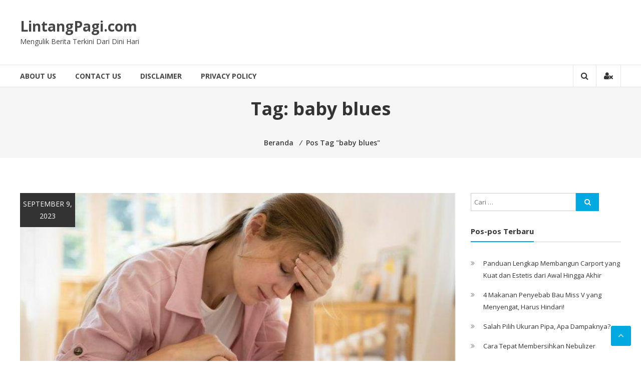

--- FILE ---
content_type: text/html; charset=UTF-8
request_url: https://lintangpagi.com/tag/baby-blues/
body_size: 8787
content:
<!DOCTYPE html>
<html dir="ltr" lang="id" prefix="og: https://ogp.me/ns#">
<head>
	<meta charset="UTF-8">
	<meta http-equiv="X-UA-Compatible" content="IE=edge,chrome=1">
	<meta name="viewport" content="width=device-width, initial-scale=1">
	<link rel="profile" href="https://gmpg.org/xfn/11">

	<title>baby blues - LintangPagi.com</title>

		<!-- All in One SEO 4.7.3.1 - aioseo.com -->
		<meta name="robots" content="max-image-preview:large" />
		<link rel="canonical" href="https://lintangpagi.com/tag/baby-blues/" />
		<meta name="generator" content="All in One SEO (AIOSEO) 4.7.3.1" />
		<script type="application/ld+json" class="aioseo-schema">
			{"@context":"https:\/\/schema.org","@graph":[{"@type":"BreadcrumbList","@id":"https:\/\/lintangpagi.com\/tag\/baby-blues\/#breadcrumblist","itemListElement":[{"@type":"ListItem","@id":"https:\/\/lintangpagi.com\/#listItem","position":1,"name":"Beranda","item":"https:\/\/lintangpagi.com\/","nextItem":"https:\/\/lintangpagi.com\/tag\/baby-blues\/#listItem"},{"@type":"ListItem","@id":"https:\/\/lintangpagi.com\/tag\/baby-blues\/#listItem","position":2,"name":"baby blues","previousItem":"https:\/\/lintangpagi.com\/#listItem"}]},{"@type":"CollectionPage","@id":"https:\/\/lintangpagi.com\/tag\/baby-blues\/#collectionpage","url":"https:\/\/lintangpagi.com\/tag\/baby-blues\/","name":"baby blues - LintangPagi.com","inLanguage":"id-ID","isPartOf":{"@id":"https:\/\/lintangpagi.com\/#website"},"breadcrumb":{"@id":"https:\/\/lintangpagi.com\/tag\/baby-blues\/#breadcrumblist"}},{"@type":"Organization","@id":"https:\/\/lintangpagi.com\/#organization","name":"LintangPagi.com","description":"Mengulik Berita Terkini Dari Dini Hari","url":"https:\/\/lintangpagi.com\/"},{"@type":"WebSite","@id":"https:\/\/lintangpagi.com\/#website","url":"https:\/\/lintangpagi.com\/","name":"LintangPagi.com","description":"Mengulik Berita Terkini Dari Dini Hari","inLanguage":"id-ID","publisher":{"@id":"https:\/\/lintangpagi.com\/#organization"}}]}
		</script>
		<!-- All in One SEO -->

<link rel='dns-prefetch' href='//fonts.googleapis.com' />
<link rel="alternate" type="application/rss+xml" title="LintangPagi.com &raquo; Feed" href="https://lintangpagi.com/feed/" />
<link rel="alternate" type="application/rss+xml" title="LintangPagi.com &raquo; Umpan Komentar" href="https://lintangpagi.com/comments/feed/" />
<link rel="alternate" type="application/rss+xml" title="LintangPagi.com &raquo; baby blues Umpan Tag" href="https://lintangpagi.com/tag/baby-blues/feed/" />
<style id='wp-img-auto-sizes-contain-inline-css' type='text/css'>
img:is([sizes=auto i],[sizes^="auto," i]){contain-intrinsic-size:3000px 1500px}
/*# sourceURL=wp-img-auto-sizes-contain-inline-css */
</style>
<style id='wp-emoji-styles-inline-css' type='text/css'>

	img.wp-smiley, img.emoji {
		display: inline !important;
		border: none !important;
		box-shadow: none !important;
		height: 1em !important;
		width: 1em !important;
		margin: 0 0.07em !important;
		vertical-align: -0.1em !important;
		background: none !important;
		padding: 0 !important;
	}
/*# sourceURL=wp-emoji-styles-inline-css */
</style>
<style id='wp-block-library-inline-css' type='text/css'>
:root{--wp-block-synced-color:#7a00df;--wp-block-synced-color--rgb:122,0,223;--wp-bound-block-color:var(--wp-block-synced-color);--wp-editor-canvas-background:#ddd;--wp-admin-theme-color:#007cba;--wp-admin-theme-color--rgb:0,124,186;--wp-admin-theme-color-darker-10:#006ba1;--wp-admin-theme-color-darker-10--rgb:0,107,160.5;--wp-admin-theme-color-darker-20:#005a87;--wp-admin-theme-color-darker-20--rgb:0,90,135;--wp-admin-border-width-focus:2px}@media (min-resolution:192dpi){:root{--wp-admin-border-width-focus:1.5px}}.wp-element-button{cursor:pointer}:root .has-very-light-gray-background-color{background-color:#eee}:root .has-very-dark-gray-background-color{background-color:#313131}:root .has-very-light-gray-color{color:#eee}:root .has-very-dark-gray-color{color:#313131}:root .has-vivid-green-cyan-to-vivid-cyan-blue-gradient-background{background:linear-gradient(135deg,#00d084,#0693e3)}:root .has-purple-crush-gradient-background{background:linear-gradient(135deg,#34e2e4,#4721fb 50%,#ab1dfe)}:root .has-hazy-dawn-gradient-background{background:linear-gradient(135deg,#faaca8,#dad0ec)}:root .has-subdued-olive-gradient-background{background:linear-gradient(135deg,#fafae1,#67a671)}:root .has-atomic-cream-gradient-background{background:linear-gradient(135deg,#fdd79a,#004a59)}:root .has-nightshade-gradient-background{background:linear-gradient(135deg,#330968,#31cdcf)}:root .has-midnight-gradient-background{background:linear-gradient(135deg,#020381,#2874fc)}:root{--wp--preset--font-size--normal:16px;--wp--preset--font-size--huge:42px}.has-regular-font-size{font-size:1em}.has-larger-font-size{font-size:2.625em}.has-normal-font-size{font-size:var(--wp--preset--font-size--normal)}.has-huge-font-size{font-size:var(--wp--preset--font-size--huge)}.has-text-align-center{text-align:center}.has-text-align-left{text-align:left}.has-text-align-right{text-align:right}.has-fit-text{white-space:nowrap!important}#end-resizable-editor-section{display:none}.aligncenter{clear:both}.items-justified-left{justify-content:flex-start}.items-justified-center{justify-content:center}.items-justified-right{justify-content:flex-end}.items-justified-space-between{justify-content:space-between}.screen-reader-text{border:0;clip-path:inset(50%);height:1px;margin:-1px;overflow:hidden;padding:0;position:absolute;width:1px;word-wrap:normal!important}.screen-reader-text:focus{background-color:#ddd;clip-path:none;color:#444;display:block;font-size:1em;height:auto;left:5px;line-height:normal;padding:15px 23px 14px;text-decoration:none;top:5px;width:auto;z-index:100000}html :where(.has-border-color){border-style:solid}html :where([style*=border-top-color]){border-top-style:solid}html :where([style*=border-right-color]){border-right-style:solid}html :where([style*=border-bottom-color]){border-bottom-style:solid}html :where([style*=border-left-color]){border-left-style:solid}html :where([style*=border-width]){border-style:solid}html :where([style*=border-top-width]){border-top-style:solid}html :where([style*=border-right-width]){border-right-style:solid}html :where([style*=border-bottom-width]){border-bottom-style:solid}html :where([style*=border-left-width]){border-left-style:solid}html :where(img[class*=wp-image-]){height:auto;max-width:100%}:where(figure){margin:0 0 1em}html :where(.is-position-sticky){--wp-admin--admin-bar--position-offset:var(--wp-admin--admin-bar--height,0px)}@media screen and (max-width:600px){html :where(.is-position-sticky){--wp-admin--admin-bar--position-offset:0px}}

/*# sourceURL=wp-block-library-inline-css */
</style><style id='global-styles-inline-css' type='text/css'>
:root{--wp--preset--aspect-ratio--square: 1;--wp--preset--aspect-ratio--4-3: 4/3;--wp--preset--aspect-ratio--3-4: 3/4;--wp--preset--aspect-ratio--3-2: 3/2;--wp--preset--aspect-ratio--2-3: 2/3;--wp--preset--aspect-ratio--16-9: 16/9;--wp--preset--aspect-ratio--9-16: 9/16;--wp--preset--color--black: #000000;--wp--preset--color--cyan-bluish-gray: #abb8c3;--wp--preset--color--white: #ffffff;--wp--preset--color--pale-pink: #f78da7;--wp--preset--color--vivid-red: #cf2e2e;--wp--preset--color--luminous-vivid-orange: #ff6900;--wp--preset--color--luminous-vivid-amber: #fcb900;--wp--preset--color--light-green-cyan: #7bdcb5;--wp--preset--color--vivid-green-cyan: #00d084;--wp--preset--color--pale-cyan-blue: #8ed1fc;--wp--preset--color--vivid-cyan-blue: #0693e3;--wp--preset--color--vivid-purple: #9b51e0;--wp--preset--gradient--vivid-cyan-blue-to-vivid-purple: linear-gradient(135deg,rgb(6,147,227) 0%,rgb(155,81,224) 100%);--wp--preset--gradient--light-green-cyan-to-vivid-green-cyan: linear-gradient(135deg,rgb(122,220,180) 0%,rgb(0,208,130) 100%);--wp--preset--gradient--luminous-vivid-amber-to-luminous-vivid-orange: linear-gradient(135deg,rgb(252,185,0) 0%,rgb(255,105,0) 100%);--wp--preset--gradient--luminous-vivid-orange-to-vivid-red: linear-gradient(135deg,rgb(255,105,0) 0%,rgb(207,46,46) 100%);--wp--preset--gradient--very-light-gray-to-cyan-bluish-gray: linear-gradient(135deg,rgb(238,238,238) 0%,rgb(169,184,195) 100%);--wp--preset--gradient--cool-to-warm-spectrum: linear-gradient(135deg,rgb(74,234,220) 0%,rgb(151,120,209) 20%,rgb(207,42,186) 40%,rgb(238,44,130) 60%,rgb(251,105,98) 80%,rgb(254,248,76) 100%);--wp--preset--gradient--blush-light-purple: linear-gradient(135deg,rgb(255,206,236) 0%,rgb(152,150,240) 100%);--wp--preset--gradient--blush-bordeaux: linear-gradient(135deg,rgb(254,205,165) 0%,rgb(254,45,45) 50%,rgb(107,0,62) 100%);--wp--preset--gradient--luminous-dusk: linear-gradient(135deg,rgb(255,203,112) 0%,rgb(199,81,192) 50%,rgb(65,88,208) 100%);--wp--preset--gradient--pale-ocean: linear-gradient(135deg,rgb(255,245,203) 0%,rgb(182,227,212) 50%,rgb(51,167,181) 100%);--wp--preset--gradient--electric-grass: linear-gradient(135deg,rgb(202,248,128) 0%,rgb(113,206,126) 100%);--wp--preset--gradient--midnight: linear-gradient(135deg,rgb(2,3,129) 0%,rgb(40,116,252) 100%);--wp--preset--font-size--small: 13px;--wp--preset--font-size--medium: 20px;--wp--preset--font-size--large: 36px;--wp--preset--font-size--x-large: 42px;--wp--preset--spacing--20: 0.44rem;--wp--preset--spacing--30: 0.67rem;--wp--preset--spacing--40: 1rem;--wp--preset--spacing--50: 1.5rem;--wp--preset--spacing--60: 2.25rem;--wp--preset--spacing--70: 3.38rem;--wp--preset--spacing--80: 5.06rem;--wp--preset--shadow--natural: 6px 6px 9px rgba(0, 0, 0, 0.2);--wp--preset--shadow--deep: 12px 12px 50px rgba(0, 0, 0, 0.4);--wp--preset--shadow--sharp: 6px 6px 0px rgba(0, 0, 0, 0.2);--wp--preset--shadow--outlined: 6px 6px 0px -3px rgb(255, 255, 255), 6px 6px rgb(0, 0, 0);--wp--preset--shadow--crisp: 6px 6px 0px rgb(0, 0, 0);}:where(.is-layout-flex){gap: 0.5em;}:where(.is-layout-grid){gap: 0.5em;}body .is-layout-flex{display: flex;}.is-layout-flex{flex-wrap: wrap;align-items: center;}.is-layout-flex > :is(*, div){margin: 0;}body .is-layout-grid{display: grid;}.is-layout-grid > :is(*, div){margin: 0;}:where(.wp-block-columns.is-layout-flex){gap: 2em;}:where(.wp-block-columns.is-layout-grid){gap: 2em;}:where(.wp-block-post-template.is-layout-flex){gap: 1.25em;}:where(.wp-block-post-template.is-layout-grid){gap: 1.25em;}.has-black-color{color: var(--wp--preset--color--black) !important;}.has-cyan-bluish-gray-color{color: var(--wp--preset--color--cyan-bluish-gray) !important;}.has-white-color{color: var(--wp--preset--color--white) !important;}.has-pale-pink-color{color: var(--wp--preset--color--pale-pink) !important;}.has-vivid-red-color{color: var(--wp--preset--color--vivid-red) !important;}.has-luminous-vivid-orange-color{color: var(--wp--preset--color--luminous-vivid-orange) !important;}.has-luminous-vivid-amber-color{color: var(--wp--preset--color--luminous-vivid-amber) !important;}.has-light-green-cyan-color{color: var(--wp--preset--color--light-green-cyan) !important;}.has-vivid-green-cyan-color{color: var(--wp--preset--color--vivid-green-cyan) !important;}.has-pale-cyan-blue-color{color: var(--wp--preset--color--pale-cyan-blue) !important;}.has-vivid-cyan-blue-color{color: var(--wp--preset--color--vivid-cyan-blue) !important;}.has-vivid-purple-color{color: var(--wp--preset--color--vivid-purple) !important;}.has-black-background-color{background-color: var(--wp--preset--color--black) !important;}.has-cyan-bluish-gray-background-color{background-color: var(--wp--preset--color--cyan-bluish-gray) !important;}.has-white-background-color{background-color: var(--wp--preset--color--white) !important;}.has-pale-pink-background-color{background-color: var(--wp--preset--color--pale-pink) !important;}.has-vivid-red-background-color{background-color: var(--wp--preset--color--vivid-red) !important;}.has-luminous-vivid-orange-background-color{background-color: var(--wp--preset--color--luminous-vivid-orange) !important;}.has-luminous-vivid-amber-background-color{background-color: var(--wp--preset--color--luminous-vivid-amber) !important;}.has-light-green-cyan-background-color{background-color: var(--wp--preset--color--light-green-cyan) !important;}.has-vivid-green-cyan-background-color{background-color: var(--wp--preset--color--vivid-green-cyan) !important;}.has-pale-cyan-blue-background-color{background-color: var(--wp--preset--color--pale-cyan-blue) !important;}.has-vivid-cyan-blue-background-color{background-color: var(--wp--preset--color--vivid-cyan-blue) !important;}.has-vivid-purple-background-color{background-color: var(--wp--preset--color--vivid-purple) !important;}.has-black-border-color{border-color: var(--wp--preset--color--black) !important;}.has-cyan-bluish-gray-border-color{border-color: var(--wp--preset--color--cyan-bluish-gray) !important;}.has-white-border-color{border-color: var(--wp--preset--color--white) !important;}.has-pale-pink-border-color{border-color: var(--wp--preset--color--pale-pink) !important;}.has-vivid-red-border-color{border-color: var(--wp--preset--color--vivid-red) !important;}.has-luminous-vivid-orange-border-color{border-color: var(--wp--preset--color--luminous-vivid-orange) !important;}.has-luminous-vivid-amber-border-color{border-color: var(--wp--preset--color--luminous-vivid-amber) !important;}.has-light-green-cyan-border-color{border-color: var(--wp--preset--color--light-green-cyan) !important;}.has-vivid-green-cyan-border-color{border-color: var(--wp--preset--color--vivid-green-cyan) !important;}.has-pale-cyan-blue-border-color{border-color: var(--wp--preset--color--pale-cyan-blue) !important;}.has-vivid-cyan-blue-border-color{border-color: var(--wp--preset--color--vivid-cyan-blue) !important;}.has-vivid-purple-border-color{border-color: var(--wp--preset--color--vivid-purple) !important;}.has-vivid-cyan-blue-to-vivid-purple-gradient-background{background: var(--wp--preset--gradient--vivid-cyan-blue-to-vivid-purple) !important;}.has-light-green-cyan-to-vivid-green-cyan-gradient-background{background: var(--wp--preset--gradient--light-green-cyan-to-vivid-green-cyan) !important;}.has-luminous-vivid-amber-to-luminous-vivid-orange-gradient-background{background: var(--wp--preset--gradient--luminous-vivid-amber-to-luminous-vivid-orange) !important;}.has-luminous-vivid-orange-to-vivid-red-gradient-background{background: var(--wp--preset--gradient--luminous-vivid-orange-to-vivid-red) !important;}.has-very-light-gray-to-cyan-bluish-gray-gradient-background{background: var(--wp--preset--gradient--very-light-gray-to-cyan-bluish-gray) !important;}.has-cool-to-warm-spectrum-gradient-background{background: var(--wp--preset--gradient--cool-to-warm-spectrum) !important;}.has-blush-light-purple-gradient-background{background: var(--wp--preset--gradient--blush-light-purple) !important;}.has-blush-bordeaux-gradient-background{background: var(--wp--preset--gradient--blush-bordeaux) !important;}.has-luminous-dusk-gradient-background{background: var(--wp--preset--gradient--luminous-dusk) !important;}.has-pale-ocean-gradient-background{background: var(--wp--preset--gradient--pale-ocean) !important;}.has-electric-grass-gradient-background{background: var(--wp--preset--gradient--electric-grass) !important;}.has-midnight-gradient-background{background: var(--wp--preset--gradient--midnight) !important;}.has-small-font-size{font-size: var(--wp--preset--font-size--small) !important;}.has-medium-font-size{font-size: var(--wp--preset--font-size--medium) !important;}.has-large-font-size{font-size: var(--wp--preset--font-size--large) !important;}.has-x-large-font-size{font-size: var(--wp--preset--font-size--x-large) !important;}
/*# sourceURL=global-styles-inline-css */
</style>

<style id='classic-theme-styles-inline-css' type='text/css'>
/*! This file is auto-generated */
.wp-block-button__link{color:#fff;background-color:#32373c;border-radius:9999px;box-shadow:none;text-decoration:none;padding:calc(.667em + 2px) calc(1.333em + 2px);font-size:1.125em}.wp-block-file__button{background:#32373c;color:#fff;text-decoration:none}
/*# sourceURL=/wp-includes/css/classic-themes.min.css */
</style>
<link rel='stylesheet' id='font-awesome-css' href='https://lintangpagi.com/wp-content/themes/estore/font-awesome/css/font-awesome.min.css?ver=4.7.0' type='text/css' media='all' />
<link rel='stylesheet' id='estore-googlefonts-css' href='//fonts.googleapis.com/css?family=Open+Sans%3A400%2C600%2C700%2C300&#038;display=swap&#038;ver=6.9' type='text/css' media='all' />
<link rel='stylesheet' id='estore-style-css' href='https://lintangpagi.com/wp-content/themes/estore/style.css?ver=6.9' type='text/css' media='all' />
<link rel='stylesheet' id='estore-reponsive-css' href='https://lintangpagi.com/wp-content/themes/estore/css/responsive.css?ver=1.0.0' type='text/css' media='all' />
<script type="text/javascript" src="https://lintangpagi.com/wp-includes/js/jquery/jquery.min.js?ver=3.7.1" id="jquery-core-js"></script>
<script type="text/javascript" src="https://lintangpagi.com/wp-includes/js/jquery/jquery-migrate.min.js?ver=3.4.1" id="jquery-migrate-js"></script>
<link rel="https://api.w.org/" href="https://lintangpagi.com/wp-json/" /><link rel="alternate" title="JSON" type="application/json" href="https://lintangpagi.com/wp-json/wp/v2/tags/157" /><link rel="EditURI" type="application/rsd+xml" title="RSD" href="https://lintangpagi.com/xmlrpc.php?rsd" />
<meta name="generator" content="WordPress 6.9" />
</head>

<body class="archive tag tag-baby-blues tag-157 wp-embed-responsive wp-theme-estore archive-list">


<div id="page" class="hfeed site">
	<a class="skip-link screen-reader-text" href="#content">Lompat ke konten</a>

	
	
	<header id="masthead" class="site-header" role="banner">
		
		<div class="middle-header-wrapper clearfix">
			<div class="tg-container">
				<div class="logo-wrapper clearfix">
					
					<div class="site-title-wrapper with-logo-text">
													<h3 id="site-title">
								<a href="https://lintangpagi.com/"
								   title="LintangPagi.com"
								   rel="home">LintangPagi.com</a>
							</h3>
													<p id="site-description">Mengulik Berita Terkini Dari Dini Hari</p>
											</div>
				</div><!-- logo-end-->

				<div class="wishlist-cart-wrapper clearfix">
									</div>

				
			</div>
		</div> <!-- middle-header-wrapper end -->

		<div class="bottom-header-wrapper clearfix">
			<div class="tg-container">

				
				<div class="search-user-wrapper clearfix">
						<div class="search-wrapper search-user-block">
		<div class="search-icon">
			<i class="fa fa-search"> </i>
		</div>
		<div class="header-search-box">
			<form role="search" method="get" class="searchform" action="https://lintangpagi.com/">
	<input type="search" class="search-field" placeholder="Cari &hellip;" value="" name="s">
	<button type="submit" class="searchsubmit" name="submit" value="Cari"><i class="fa fa-search"></i></button>
</form>
		</div>
	</div>
						<div class="user-wrapper search-user-block">
													<a href="https://lintangpagi.com/saat-istri-alami-postpartum-depression-suami-bisa-lakukan-ini/"
							   title="" class="user-icon"><i
										class="fa fa-user-times"></i></a>
											</div>
				</div> <!-- search-user-wrapper -->
				<nav id="site-navigation" class="main-navigation" role="navigation">
					<div class="toggle-wrap"><span class="toggle"><i class="fa fa-reorder"> </i></span></div>
					<div id="primary-menu" class="menu"><ul>
<li class="page_item page-item-9"><a href="https://lintangpagi.com/about-us/">About Us</a></li>
<li class="page_item page-item-10"><a href="https://lintangpagi.com/contact-us/">Contact Us</a></li>
<li class="page_item page-item-11"><a href="https://lintangpagi.com/disclaimer/">Disclaimer</a></li>
<li class="page_item page-item-12"><a href="https://lintangpagi.com/privacy-policy-2/">Privacy Policy</a></li>
</ul></div>
				</nav><!-- #site-navigation -->

			</div>
		</div> <!-- bottom-header.wrapper end -->
	</header>

	
		
	
	<div id="content" class="site-content">
		<div class="page-header clearfix">
			<div class="tg-container">
				<h1 class="page-title">Tag: <span>baby blues</span></h1>				<h3 class="entry-sub-title"><div class="breadcrumbs" itemscope itemtype="http://schema.org/BreadcrumbList"><span itemprop="itemListElement" itemscope itemtype="http://schema.org/ListItem"><a class="breadcrumbs-link" href="https://lintangpagi.com/" itemprop="item"><span itemprop="name">Beranda</span></a><meta itemprop="position" content="1" /></span>&nbsp;&frasl;&nbsp;<span class="current">Pos Tag &quot;baby blues&quot;</span></div><!-- .breadcrumbs --></h3>
			</div>
		</div>
		<main id="main" class="clearfix right_sidebar">
			<div class="tg-container">
				<div id="primary" class="content-area">

					
						
<article id="post-91" class="post-91 post type-post status-publish format-standard has-post-thumbnail hentry category-lifestyle tag-baby-blues tag-family tag-lifestyle tag-postpartum-depression tag-zoya-amirin">
	
	<div class="entry-thumbnail">
					<span class="posted-on">
				<a href="https://lintangpagi.com/saat-istri-alami-postpartum-depression-suami-bisa-lakukan-ini/">September 9, 2023				</a>
			</span>
		<img width="700" height="393" src="https://lintangpagi.com/wp-content/uploads/2024/01/saat-istri-alami-postpartum-depression-suami-bisa-lakukan-ini.jpg" class="attachment-estore-slider size-estore-slider wp-post-image" alt="Saat Istri Alami Postpartum Depression, Suami Bisa Lakukan Ini" title="Saat Istri Alami Postpartum Depression, Suami Bisa Lakukan Ini" decoding="async" fetchpriority="high" srcset="https://lintangpagi.com/wp-content/uploads/2024/01/saat-istri-alami-postpartum-depression-suami-bisa-lakukan-ini.jpg 700w, https://lintangpagi.com/wp-content/uploads/2024/01/saat-istri-alami-postpartum-depression-suami-bisa-lakukan-ini-300x168.jpg 300w" sizes="(max-width: 700px) 100vw, 700px" />	</div>

	<h2 class="entry-title"><a href="https://lintangpagi.com/saat-istri-alami-postpartum-depression-suami-bisa-lakukan-ini/" rel="bookmark">Saat Istri Alami Postpartum Depression, Suami Bisa Lakukan Ini</a></h2>
	<div class="entry-content-text-wrapper clearfix">
		<div class="entry-content-wrapper">
						<div class="entry-meta">
									<span class="byline author vcard"><i class="fa fa-user"></i><a
							href="https://lintangpagi.com/author/admin/"
							title="admin">admin</a></span>
										<span class="comments-link">
						<i class="fa fa-comments-o"></i>
						<a href="https://lintangpagi.com/saat-istri-alami-postpartum-depression-suami-bisa-lakukan-ini/#respond">0 Komentar</a>					</span>
										<span class="cat-links"><i class="fa fa-folder-open"></i><a href="https://lintangpagi.com/category/lifestyle/" rel="category tag">Lifestyle</a></span>
					<span class="tag-links"><a href="https://lintangpagi.com/tag/baby-blues/" rel="tag">baby blues</a>, <a href="https://lintangpagi.com/tag/family/" rel="tag">family</a>, <a href="https://lintangpagi.com/tag/lifestyle/" rel="tag">lifestyle</a>, <a href="https://lintangpagi.com/tag/postpartum-depression/" rel="tag">postpartum depression</a>, <a href="https://lintangpagi.com/tag/zoya-amirin/" rel="tag">zoya amirin</a></span>			</div>
						<div class="entry-content">
				<p>Usai melahirkan, banyak perubahan yang dialami oleh istri. Perubahan inilah menyulut kasus beberapa ibu usai melahirkan justru mengalami baby blues. Baby blues sendiri kerap diartikan sebagai suatu bentuk kesedihan atau kemurungan yang dialami ibu setelah melahirkan. Menurut ahli psikologi dan seksiolog Zoya Amirin, saat sang istri mengalami postpartum depression, maka ada hal yang bisa dilakukan [&hellip;]</p>
				<div class="entry-btn">
					<a href="https://lintangpagi.com/saat-istri-alami-postpartum-depression-suami-bisa-lakukan-ini/"
					   class="btn">Selanjutnya</a>
				</div>
			</div>
		</div>
	</div>

	</article><!-- #post-## -->
				</div><!-- #primary -->
				
<aside id="secondary" class="widget-area" role="complementary">
	
	<section id="search-2" class="widget widget_search"><form role="search" method="get" class="searchform" action="https://lintangpagi.com/">
	<input type="search" class="search-field" placeholder="Cari &hellip;" value="" name="s">
	<button type="submit" class="searchsubmit" name="submit" value="Cari"><i class="fa fa-search"></i></button>
</form>
</section>
		<section id="recent-posts-2" class="widget widget_recent_entries">
		<h3 class="widget-title"><span>Pos-pos Terbaru</span></h3>
		<ul>
											<li>
					<a href="https://lintangpagi.com/panduan-lengkap-membangun-carport-yang-kuat-dan-estetis-dari-awal-hingga-akhir/">Panduan Lengkap Membangun Carport yang Kuat dan Estetis dari Awal Hingga Akhir</a>
									</li>
											<li>
					<a href="https://lintangpagi.com/makanan-penyebab-bau-miss-v/">4 Makanan Penyebab Bau Miss V yang Menyengat, Harus Hindari!</a>
									</li>
											<li>
					<a href="https://lintangpagi.com/salah-pilih-ukuran-pipa-apa-dampaknya/">Salah Pilih Ukuran Pipa, Apa Dampaknya?</a>
									</li>
											<li>
					<a href="https://lintangpagi.com/cara-tepat-membersihkan-nebulizer/">Cara Tepat Membersihkan Nebulizer</a>
									</li>
											<li>
					<a href="https://lintangpagi.com/6-alasan-kamu-harus-nonton-drama-my-youth-kisah-penuh-romansa-dan-nostalgia/">6 Alasan Kamu Harus Nonton Drama My Youth, Kisah Penuh Romansa dan Nostalgia</a>
									</li>
					</ul>

		</section><section id="categories-2" class="widget widget_categories"><h3 class="widget-title"><span>Kategori</span></h3>
			<ul>
					<li class="cat-item cat-item-2"><a href="https://lintangpagi.com/category/bisnis/">Bisnis</a>
</li>
	<li class="cat-item cat-item-119"><a href="https://lintangpagi.com/category/lifestyle/">Lifestyle</a>
</li>
	<li class="cat-item cat-item-213"><a href="https://lintangpagi.com/category/pendidikan/">Pendidikan</a>
</li>
	<li class="cat-item cat-item-341"><a href="https://lintangpagi.com/category/sains/">Sains</a>
</li>
	<li class="cat-item cat-item-1"><a href="https://lintangpagi.com/category/uncategorized/">Uncategorized</a>
</li>
			</ul>

			</section><section id="archives-2" class="widget widget_archive"><h3 class="widget-title"><span>Arsip</span></h3>
			<ul>
					<li><a href='https://lintangpagi.com/2025/12/'>Desember 2025</a></li>
	<li><a href='https://lintangpagi.com/2025/11/'>November 2025</a></li>
	<li><a href='https://lintangpagi.com/2025/10/'>Oktober 2025</a></li>
	<li><a href='https://lintangpagi.com/2025/09/'>September 2025</a></li>
	<li><a href='https://lintangpagi.com/2025/08/'>Agustus 2025</a></li>
	<li><a href='https://lintangpagi.com/2025/07/'>Juli 2025</a></li>
	<li><a href='https://lintangpagi.com/2025/04/'>April 2025</a></li>
	<li><a href='https://lintangpagi.com/2024/12/'>Desember 2024</a></li>
	<li><a href='https://lintangpagi.com/2024/10/'>Oktober 2024</a></li>
	<li><a href='https://lintangpagi.com/2024/08/'>Agustus 2024</a></li>
	<li><a href='https://lintangpagi.com/2024/07/'>Juli 2024</a></li>
	<li><a href='https://lintangpagi.com/2024/06/'>Juni 2024</a></li>
	<li><a href='https://lintangpagi.com/2024/01/'>Januari 2024</a></li>
	<li><a href='https://lintangpagi.com/2023/12/'>Desember 2023</a></li>
	<li><a href='https://lintangpagi.com/2023/11/'>November 2023</a></li>
	<li><a href='https://lintangpagi.com/2023/10/'>Oktober 2023</a></li>
	<li><a href='https://lintangpagi.com/2023/09/'>September 2023</a></li>
	<li><a href='https://lintangpagi.com/2023/08/'>Agustus 2023</a></li>
	<li><a href='https://lintangpagi.com/2023/07/'>Juli 2023</a></li>
			</ul>

			</section><section id="custom_html-2" class="widget_text widget widget_custom_html"><div class="textwidget custom-html-widget"><a href="https://blogpartner.id"><img src="https://www.backlink.co.id/wp-content/uploads/2024/02/badge-blogpartner-backlinkcoid.webp" alt="Banner BlogPartner Backlink.co.id" title="Banner BlogPartner Backlink.co.id" width="300" height="auto" loading="lazy" /></a>

</div></section><section id="custom_html-3" class="widget_text widget widget_custom_html"><div class="textwidget custom-html-widget"><a href="https://id.seedbacklink.com/"><img title="Seedbacklink" src="https://id.seedbacklink.com/wp-content/uploads/2023/11/Badge-Seedbacklink_Artboard-1-webp-version.webp" alt="Seedbacklink" width="100%" height="auto"></a></div></section>
	</aside><!-- #secondary -->
			</div><!-- .tg-container -->
		</main>
	</div>

	

	  <footer id="colophon">
		 		 <div id="bottom-footer" class="clearfix">
			<div class="tg-container">
				<div class="copy-right">
					Copyright &copy; 2025 <a href="https://lintangpagi.com/" title="LintangPagi.com" ><span>LintangPagi.com</span></a>. All rights reserved.					Tema: <a href="https://themegrill.com/themes/estore/" target="_blank" rel="nofollow">eStore</a> oleh ThemeGrill.					Powered by <a href="https://wordpress.org/" target="_blank" rel="nofollow">WordPress</a>.				</div>
							</div>
		</div>
	  </footer>
	  <a href="#" class="scrollup"><i class="fa fa-angle-up"> </i> </a>
   </div> <!-- Page end -->
   <script type="speculationrules">
{"prefetch":[{"source":"document","where":{"and":[{"href_matches":"/*"},{"not":{"href_matches":["/wp-*.php","/wp-admin/*","/wp-content/uploads/*","/wp-content/*","/wp-content/plugins/*","/wp-content/themes/estore/*","/*\\?(.+)"]}},{"not":{"selector_matches":"a[rel~=\"nofollow\"]"}},{"not":{"selector_matches":".no-prefetch, .no-prefetch a"}}]},"eagerness":"conservative"}]}
</script>
<script type="text/javascript" src="https://lintangpagi.com/wp-content/themes/estore/js/jquery.bxslider.min.js?ver=6.9" id="bxslider-js"></script>
<script type="text/javascript" src="https://lintangpagi.com/wp-content/themes/estore/js/superfish.min.js?ver=6.9" id="superfish-js"></script>
<script type="text/javascript" src="https://lintangpagi.com/wp-content/themes/estore/js/skip-link-focus-fix.js?ver=6.9" id="estore-skip-link-focus-fix-js"></script>
<script type="text/javascript" src="https://lintangpagi.com/wp-content/themes/estore/js/custom.min.js?ver=6.9" id="estore-custom-js"></script>
<script id="wp-emoji-settings" type="application/json">
{"baseUrl":"https://s.w.org/images/core/emoji/17.0.2/72x72/","ext":".png","svgUrl":"https://s.w.org/images/core/emoji/17.0.2/svg/","svgExt":".svg","source":{"concatemoji":"https://lintangpagi.com/wp-includes/js/wp-emoji-release.min.js?ver=6.9"}}
</script>
<script type="module">
/* <![CDATA[ */
/*! This file is auto-generated */
const a=JSON.parse(document.getElementById("wp-emoji-settings").textContent),o=(window._wpemojiSettings=a,"wpEmojiSettingsSupports"),s=["flag","emoji"];function i(e){try{var t={supportTests:e,timestamp:(new Date).valueOf()};sessionStorage.setItem(o,JSON.stringify(t))}catch(e){}}function c(e,t,n){e.clearRect(0,0,e.canvas.width,e.canvas.height),e.fillText(t,0,0);t=new Uint32Array(e.getImageData(0,0,e.canvas.width,e.canvas.height).data);e.clearRect(0,0,e.canvas.width,e.canvas.height),e.fillText(n,0,0);const a=new Uint32Array(e.getImageData(0,0,e.canvas.width,e.canvas.height).data);return t.every((e,t)=>e===a[t])}function p(e,t){e.clearRect(0,0,e.canvas.width,e.canvas.height),e.fillText(t,0,0);var n=e.getImageData(16,16,1,1);for(let e=0;e<n.data.length;e++)if(0!==n.data[e])return!1;return!0}function u(e,t,n,a){switch(t){case"flag":return n(e,"\ud83c\udff3\ufe0f\u200d\u26a7\ufe0f","\ud83c\udff3\ufe0f\u200b\u26a7\ufe0f")?!1:!n(e,"\ud83c\udde8\ud83c\uddf6","\ud83c\udde8\u200b\ud83c\uddf6")&&!n(e,"\ud83c\udff4\udb40\udc67\udb40\udc62\udb40\udc65\udb40\udc6e\udb40\udc67\udb40\udc7f","\ud83c\udff4\u200b\udb40\udc67\u200b\udb40\udc62\u200b\udb40\udc65\u200b\udb40\udc6e\u200b\udb40\udc67\u200b\udb40\udc7f");case"emoji":return!a(e,"\ud83e\u1fac8")}return!1}function f(e,t,n,a){let r;const o=(r="undefined"!=typeof WorkerGlobalScope&&self instanceof WorkerGlobalScope?new OffscreenCanvas(300,150):document.createElement("canvas")).getContext("2d",{willReadFrequently:!0}),s=(o.textBaseline="top",o.font="600 32px Arial",{});return e.forEach(e=>{s[e]=t(o,e,n,a)}),s}function r(e){var t=document.createElement("script");t.src=e,t.defer=!0,document.head.appendChild(t)}a.supports={everything:!0,everythingExceptFlag:!0},new Promise(t=>{let n=function(){try{var e=JSON.parse(sessionStorage.getItem(o));if("object"==typeof e&&"number"==typeof e.timestamp&&(new Date).valueOf()<e.timestamp+604800&&"object"==typeof e.supportTests)return e.supportTests}catch(e){}return null}();if(!n){if("undefined"!=typeof Worker&&"undefined"!=typeof OffscreenCanvas&&"undefined"!=typeof URL&&URL.createObjectURL&&"undefined"!=typeof Blob)try{var e="postMessage("+f.toString()+"("+[JSON.stringify(s),u.toString(),c.toString(),p.toString()].join(",")+"));",a=new Blob([e],{type:"text/javascript"});const r=new Worker(URL.createObjectURL(a),{name:"wpTestEmojiSupports"});return void(r.onmessage=e=>{i(n=e.data),r.terminate(),t(n)})}catch(e){}i(n=f(s,u,c,p))}t(n)}).then(e=>{for(const n in e)a.supports[n]=e[n],a.supports.everything=a.supports.everything&&a.supports[n],"flag"!==n&&(a.supports.everythingExceptFlag=a.supports.everythingExceptFlag&&a.supports[n]);var t;a.supports.everythingExceptFlag=a.supports.everythingExceptFlag&&!a.supports.flag,a.supports.everything||((t=a.source||{}).concatemoji?r(t.concatemoji):t.wpemoji&&t.twemoji&&(r(t.twemoji),r(t.wpemoji)))});
//# sourceURL=https://lintangpagi.com/wp-includes/js/wp-emoji-loader.min.js
/* ]]> */
</script>
<script defer src="https://static.cloudflareinsights.com/beacon.min.js/vcd15cbe7772f49c399c6a5babf22c1241717689176015" integrity="sha512-ZpsOmlRQV6y907TI0dKBHq9Md29nnaEIPlkf84rnaERnq6zvWvPUqr2ft8M1aS28oN72PdrCzSjY4U6VaAw1EQ==" data-cf-beacon='{"version":"2024.11.0","token":"285108531a9f4389aa0077d4abc47720","r":1,"server_timing":{"name":{"cfCacheStatus":true,"cfEdge":true,"cfExtPri":true,"cfL4":true,"cfOrigin":true,"cfSpeedBrain":true},"location_startswith":null}}' crossorigin="anonymous"></script>
</body>
</html>
